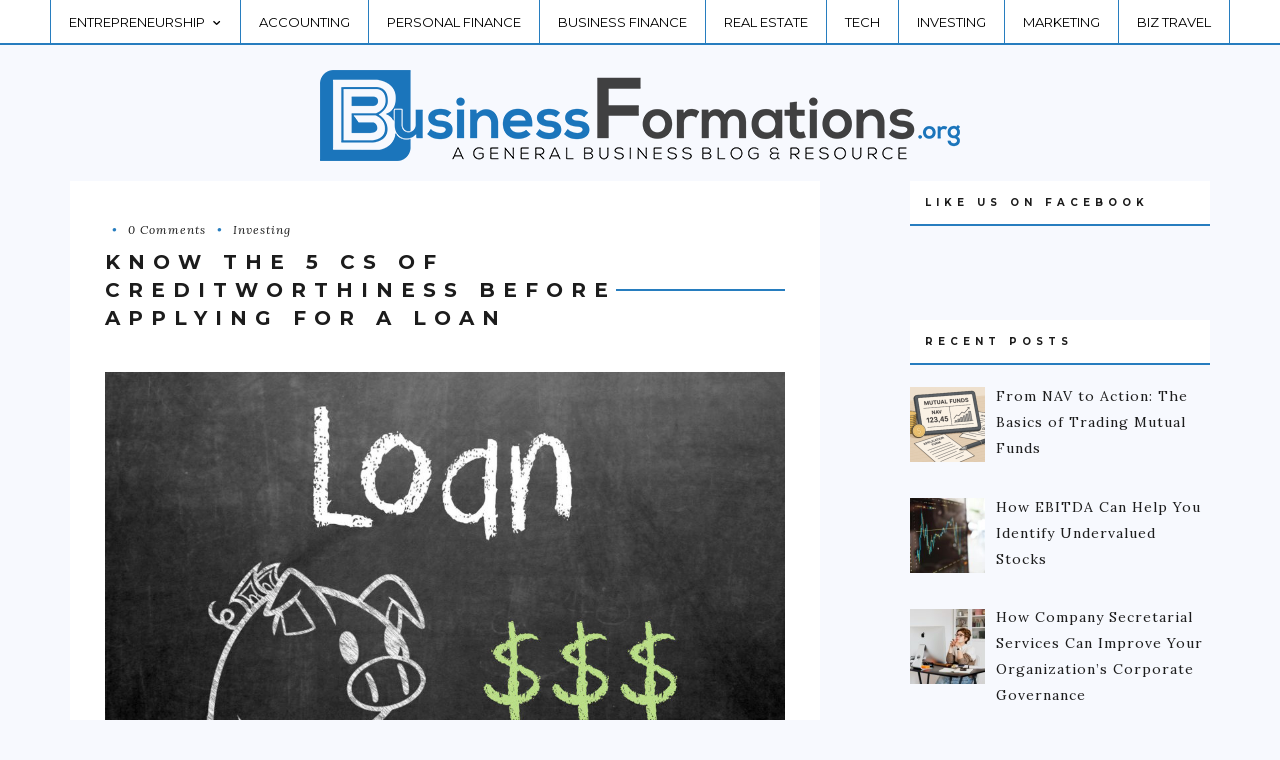

--- FILE ---
content_type: text/html; charset=UTF-8
request_url: https://www.businessformations.org/know-5-cs-creditworthiness-applying-loan/
body_size: 13209
content:
<!doctype html>
<html lang="en-US">

<head>
	<meta charset="UTF-8">
	<meta name="viewport" content="width=device-width, initial-scale=1.0">
	<link rel="pingback" href="https://www.businessformations.org/xmlrpc.php" />
	<meta name='robots' content='index, follow, max-image-preview:large, max-snippet:-1, max-video-preview:-1' />
	<style>img:is([sizes="auto" i], [sizes^="auto," i]) { contain-intrinsic-size: 3000px 1500px }</style>
	
	<!-- This site is optimized with the Yoast SEO plugin v23.3 - https://yoast.com/wordpress/plugins/seo/ -->
	<title>Know the 5 Cs of Creditworthiness before Applying for a Loan - Business Formations</title>
	<link rel="canonical" href="https://www.businessformations.org/know-5-cs-creditworthiness-applying-loan/" />
	<meta property="og:locale" content="en_US" />
	<meta property="og:type" content="article" />
	<meta property="og:title" content="Know the 5 Cs of Creditworthiness before Applying for a Loan - Business Formations" />
	<meta property="og:description" content="Determining a loan applicant’s creditworthiness is a multifaceted exercise &#8211; There isn’t just one side to it but rather five sides. These five sides are popularly referred to as the 5 Cs of creditworthiness, and you as an applicant for a loan stand a better chance of getting your loan approved if your profile satisfies..." />
	<meta property="og:url" content="https://www.businessformations.org/know-5-cs-creditworthiness-applying-loan/" />
	<meta property="og:site_name" content="Business Formations" />
	<meta property="article:published_time" content="2017-05-29T08:54:06+00:00" />
	<meta property="og:image" content="https://www.businessformations.org/wp-content/uploads/2017/05/33138739622_9af6ffc834_k-1.jpg" />
	<meta property="og:image:width" content="2048" />
	<meta property="og:image:height" content="1315" />
	<meta property="og:image:type" content="image/jpeg" />
	<meta name="author" content="Terrence" />
	<meta name="twitter:label1" content="Written by" />
	<meta name="twitter:data1" content="Terrence" />
	<meta name="twitter:label2" content="Est. reading time" />
	<meta name="twitter:data2" content="2 minutes" />
	<script type="application/ld+json" class="yoast-schema-graph">{"@context":"https://schema.org","@graph":[{"@type":"WebPage","@id":"https://www.businessformations.org/know-5-cs-creditworthiness-applying-loan/","url":"https://www.businessformations.org/know-5-cs-creditworthiness-applying-loan/","name":"Know the 5 Cs of Creditworthiness before Applying for a Loan - Business Formations","isPartOf":{"@id":"https://www.businessformations.org/#website"},"primaryImageOfPage":{"@id":"https://www.businessformations.org/know-5-cs-creditworthiness-applying-loan/#primaryimage"},"image":{"@id":"https://www.businessformations.org/know-5-cs-creditworthiness-applying-loan/#primaryimage"},"thumbnailUrl":"https://www.businessformations.org/wp-content/uploads/2017/05/33138739622_9af6ffc834_k-1.jpg","datePublished":"2017-05-29T08:54:06+00:00","dateModified":"2017-05-29T08:54:06+00:00","author":{"@id":"https://www.businessformations.org/#/schema/person/ff4991643c6ff61edf9627298abe88bd"},"breadcrumb":{"@id":"https://www.businessformations.org/know-5-cs-creditworthiness-applying-loan/#breadcrumb"},"inLanguage":"en-US","potentialAction":[{"@type":"ReadAction","target":["https://www.businessformations.org/know-5-cs-creditworthiness-applying-loan/"]}]},{"@type":"ImageObject","inLanguage":"en-US","@id":"https://www.businessformations.org/know-5-cs-creditworthiness-applying-loan/#primaryimage","url":"https://www.businessformations.org/wp-content/uploads/2017/05/33138739622_9af6ffc834_k-1.jpg","contentUrl":"https://www.businessformations.org/wp-content/uploads/2017/05/33138739622_9af6ffc834_k-1.jpg","width":2048,"height":1315},{"@type":"BreadcrumbList","@id":"https://www.businessformations.org/know-5-cs-creditworthiness-applying-loan/#breadcrumb","itemListElement":[{"@type":"ListItem","position":1,"name":"Home","item":"https://www.businessformations.org/"},{"@type":"ListItem","position":2,"name":"Know the 5 Cs of Creditworthiness before Applying for a Loan"}]},{"@type":"WebSite","@id":"https://www.businessformations.org/#website","url":"https://www.businessformations.org/","name":"Business Formations","description":"A General Business Blog &amp; Resource","potentialAction":[{"@type":"SearchAction","target":{"@type":"EntryPoint","urlTemplate":"https://www.businessformations.org/?s={search_term_string}"},"query-input":"required name=search_term_string"}],"inLanguage":"en-US"},{"@type":"Person","@id":"https://www.businessformations.org/#/schema/person/ff4991643c6ff61edf9627298abe88bd","name":"Terrence","image":{"@type":"ImageObject","inLanguage":"en-US","@id":"https://www.businessformations.org/#/schema/person/image/","url":"https://secure.gravatar.com/avatar/fa12b6d1ccc5370127278ca935aaaddb?s=96&d=mm&r=g","contentUrl":"https://secure.gravatar.com/avatar/fa12b6d1ccc5370127278ca935aaaddb?s=96&d=mm&r=g","caption":"Terrence"}}]}</script>
	<!-- / Yoast SEO plugin. -->


<link rel='dns-prefetch' href='//widgetlogic.org' />
<link rel='dns-prefetch' href='//fonts.googleapis.com' />
<link rel="alternate" type="application/rss+xml" title="Business Formations &raquo; Feed" href="https://www.businessformations.org/feed/" />
<script type="text/javascript">
/* <![CDATA[ */
window._wpemojiSettings = {"baseUrl":"https:\/\/s.w.org\/images\/core\/emoji\/15.0.3\/72x72\/","ext":".png","svgUrl":"https:\/\/s.w.org\/images\/core\/emoji\/15.0.3\/svg\/","svgExt":".svg","source":{"concatemoji":"https:\/\/www.businessformations.org\/wp-includes\/js\/wp-emoji-release.min.js?ver=6ee7bf3ba17facd22c65c0d339b4a965"}};
/*! This file is auto-generated */
!function(i,n){var o,s,e;function c(e){try{var t={supportTests:e,timestamp:(new Date).valueOf()};sessionStorage.setItem(o,JSON.stringify(t))}catch(e){}}function p(e,t,n){e.clearRect(0,0,e.canvas.width,e.canvas.height),e.fillText(t,0,0);var t=new Uint32Array(e.getImageData(0,0,e.canvas.width,e.canvas.height).data),r=(e.clearRect(0,0,e.canvas.width,e.canvas.height),e.fillText(n,0,0),new Uint32Array(e.getImageData(0,0,e.canvas.width,e.canvas.height).data));return t.every(function(e,t){return e===r[t]})}function u(e,t,n){switch(t){case"flag":return n(e,"\ud83c\udff3\ufe0f\u200d\u26a7\ufe0f","\ud83c\udff3\ufe0f\u200b\u26a7\ufe0f")?!1:!n(e,"\ud83c\uddfa\ud83c\uddf3","\ud83c\uddfa\u200b\ud83c\uddf3")&&!n(e,"\ud83c\udff4\udb40\udc67\udb40\udc62\udb40\udc65\udb40\udc6e\udb40\udc67\udb40\udc7f","\ud83c\udff4\u200b\udb40\udc67\u200b\udb40\udc62\u200b\udb40\udc65\u200b\udb40\udc6e\u200b\udb40\udc67\u200b\udb40\udc7f");case"emoji":return!n(e,"\ud83d\udc26\u200d\u2b1b","\ud83d\udc26\u200b\u2b1b")}return!1}function f(e,t,n){var r="undefined"!=typeof WorkerGlobalScope&&self instanceof WorkerGlobalScope?new OffscreenCanvas(300,150):i.createElement("canvas"),a=r.getContext("2d",{willReadFrequently:!0}),o=(a.textBaseline="top",a.font="600 32px Arial",{});return e.forEach(function(e){o[e]=t(a,e,n)}),o}function t(e){var t=i.createElement("script");t.src=e,t.defer=!0,i.head.appendChild(t)}"undefined"!=typeof Promise&&(o="wpEmojiSettingsSupports",s=["flag","emoji"],n.supports={everything:!0,everythingExceptFlag:!0},e=new Promise(function(e){i.addEventListener("DOMContentLoaded",e,{once:!0})}),new Promise(function(t){var n=function(){try{var e=JSON.parse(sessionStorage.getItem(o));if("object"==typeof e&&"number"==typeof e.timestamp&&(new Date).valueOf()<e.timestamp+604800&&"object"==typeof e.supportTests)return e.supportTests}catch(e){}return null}();if(!n){if("undefined"!=typeof Worker&&"undefined"!=typeof OffscreenCanvas&&"undefined"!=typeof URL&&URL.createObjectURL&&"undefined"!=typeof Blob)try{var e="postMessage("+f.toString()+"("+[JSON.stringify(s),u.toString(),p.toString()].join(",")+"));",r=new Blob([e],{type:"text/javascript"}),a=new Worker(URL.createObjectURL(r),{name:"wpTestEmojiSupports"});return void(a.onmessage=function(e){c(n=e.data),a.terminate(),t(n)})}catch(e){}c(n=f(s,u,p))}t(n)}).then(function(e){for(var t in e)n.supports[t]=e[t],n.supports.everything=n.supports.everything&&n.supports[t],"flag"!==t&&(n.supports.everythingExceptFlag=n.supports.everythingExceptFlag&&n.supports[t]);n.supports.everythingExceptFlag=n.supports.everythingExceptFlag&&!n.supports.flag,n.DOMReady=!1,n.readyCallback=function(){n.DOMReady=!0}}).then(function(){return e}).then(function(){var e;n.supports.everything||(n.readyCallback(),(e=n.source||{}).concatemoji?t(e.concatemoji):e.wpemoji&&e.twemoji&&(t(e.twemoji),t(e.wpemoji)))}))}((window,document),window._wpemojiSettings);
/* ]]> */
</script>
<style id='wp-emoji-styles-inline-css' type='text/css'>

	img.wp-smiley, img.emoji {
		display: inline !important;
		border: none !important;
		box-shadow: none !important;
		height: 1em !important;
		width: 1em !important;
		margin: 0 0.07em !important;
		vertical-align: -0.1em !important;
		background: none !important;
		padding: 0 !important;
	}
</style>
<link rel='stylesheet' id='wp-block-library-css' href='https://www.businessformations.org/wp-includes/css/dist/block-library/style.min.css?ver=6ee7bf3ba17facd22c65c0d339b4a965' type='text/css' media='all' />
<link rel='stylesheet' id='block-widget-css' href='https://www.businessformations.org/wp-content/plugins/widget-logic/block_widget/css/widget.css?ver=1762342920' type='text/css' media='all' />
<style id='classic-theme-styles-inline-css' type='text/css'>
/*! This file is auto-generated */
.wp-block-button__link{color:#fff;background-color:#32373c;border-radius:9999px;box-shadow:none;text-decoration:none;padding:calc(.667em + 2px) calc(1.333em + 2px);font-size:1.125em}.wp-block-file__button{background:#32373c;color:#fff;text-decoration:none}
</style>
<style id='global-styles-inline-css' type='text/css'>
:root{--wp--preset--aspect-ratio--square: 1;--wp--preset--aspect-ratio--4-3: 4/3;--wp--preset--aspect-ratio--3-4: 3/4;--wp--preset--aspect-ratio--3-2: 3/2;--wp--preset--aspect-ratio--2-3: 2/3;--wp--preset--aspect-ratio--16-9: 16/9;--wp--preset--aspect-ratio--9-16: 9/16;--wp--preset--color--black: #000000;--wp--preset--color--cyan-bluish-gray: #abb8c3;--wp--preset--color--white: #ffffff;--wp--preset--color--pale-pink: #f78da7;--wp--preset--color--vivid-red: #cf2e2e;--wp--preset--color--luminous-vivid-orange: #ff6900;--wp--preset--color--luminous-vivid-amber: #fcb900;--wp--preset--color--light-green-cyan: #7bdcb5;--wp--preset--color--vivid-green-cyan: #00d084;--wp--preset--color--pale-cyan-blue: #8ed1fc;--wp--preset--color--vivid-cyan-blue: #0693e3;--wp--preset--color--vivid-purple: #9b51e0;--wp--preset--gradient--vivid-cyan-blue-to-vivid-purple: linear-gradient(135deg,rgba(6,147,227,1) 0%,rgb(155,81,224) 100%);--wp--preset--gradient--light-green-cyan-to-vivid-green-cyan: linear-gradient(135deg,rgb(122,220,180) 0%,rgb(0,208,130) 100%);--wp--preset--gradient--luminous-vivid-amber-to-luminous-vivid-orange: linear-gradient(135deg,rgba(252,185,0,1) 0%,rgba(255,105,0,1) 100%);--wp--preset--gradient--luminous-vivid-orange-to-vivid-red: linear-gradient(135deg,rgba(255,105,0,1) 0%,rgb(207,46,46) 100%);--wp--preset--gradient--very-light-gray-to-cyan-bluish-gray: linear-gradient(135deg,rgb(238,238,238) 0%,rgb(169,184,195) 100%);--wp--preset--gradient--cool-to-warm-spectrum: linear-gradient(135deg,rgb(74,234,220) 0%,rgb(151,120,209) 20%,rgb(207,42,186) 40%,rgb(238,44,130) 60%,rgb(251,105,98) 80%,rgb(254,248,76) 100%);--wp--preset--gradient--blush-light-purple: linear-gradient(135deg,rgb(255,206,236) 0%,rgb(152,150,240) 100%);--wp--preset--gradient--blush-bordeaux: linear-gradient(135deg,rgb(254,205,165) 0%,rgb(254,45,45) 50%,rgb(107,0,62) 100%);--wp--preset--gradient--luminous-dusk: linear-gradient(135deg,rgb(255,203,112) 0%,rgb(199,81,192) 50%,rgb(65,88,208) 100%);--wp--preset--gradient--pale-ocean: linear-gradient(135deg,rgb(255,245,203) 0%,rgb(182,227,212) 50%,rgb(51,167,181) 100%);--wp--preset--gradient--electric-grass: linear-gradient(135deg,rgb(202,248,128) 0%,rgb(113,206,126) 100%);--wp--preset--gradient--midnight: linear-gradient(135deg,rgb(2,3,129) 0%,rgb(40,116,252) 100%);--wp--preset--font-size--small: 13px;--wp--preset--font-size--medium: 20px;--wp--preset--font-size--large: 36px;--wp--preset--font-size--x-large: 42px;--wp--preset--spacing--20: 0.44rem;--wp--preset--spacing--30: 0.67rem;--wp--preset--spacing--40: 1rem;--wp--preset--spacing--50: 1.5rem;--wp--preset--spacing--60: 2.25rem;--wp--preset--spacing--70: 3.38rem;--wp--preset--spacing--80: 5.06rem;--wp--preset--shadow--natural: 6px 6px 9px rgba(0, 0, 0, 0.2);--wp--preset--shadow--deep: 12px 12px 50px rgba(0, 0, 0, 0.4);--wp--preset--shadow--sharp: 6px 6px 0px rgba(0, 0, 0, 0.2);--wp--preset--shadow--outlined: 6px 6px 0px -3px rgba(255, 255, 255, 1), 6px 6px rgba(0, 0, 0, 1);--wp--preset--shadow--crisp: 6px 6px 0px rgba(0, 0, 0, 1);}:where(.is-layout-flex){gap: 0.5em;}:where(.is-layout-grid){gap: 0.5em;}body .is-layout-flex{display: flex;}.is-layout-flex{flex-wrap: wrap;align-items: center;}.is-layout-flex > :is(*, div){margin: 0;}body .is-layout-grid{display: grid;}.is-layout-grid > :is(*, div){margin: 0;}:where(.wp-block-columns.is-layout-flex){gap: 2em;}:where(.wp-block-columns.is-layout-grid){gap: 2em;}:where(.wp-block-post-template.is-layout-flex){gap: 1.25em;}:where(.wp-block-post-template.is-layout-grid){gap: 1.25em;}.has-black-color{color: var(--wp--preset--color--black) !important;}.has-cyan-bluish-gray-color{color: var(--wp--preset--color--cyan-bluish-gray) !important;}.has-white-color{color: var(--wp--preset--color--white) !important;}.has-pale-pink-color{color: var(--wp--preset--color--pale-pink) !important;}.has-vivid-red-color{color: var(--wp--preset--color--vivid-red) !important;}.has-luminous-vivid-orange-color{color: var(--wp--preset--color--luminous-vivid-orange) !important;}.has-luminous-vivid-amber-color{color: var(--wp--preset--color--luminous-vivid-amber) !important;}.has-light-green-cyan-color{color: var(--wp--preset--color--light-green-cyan) !important;}.has-vivid-green-cyan-color{color: var(--wp--preset--color--vivid-green-cyan) !important;}.has-pale-cyan-blue-color{color: var(--wp--preset--color--pale-cyan-blue) !important;}.has-vivid-cyan-blue-color{color: var(--wp--preset--color--vivid-cyan-blue) !important;}.has-vivid-purple-color{color: var(--wp--preset--color--vivid-purple) !important;}.has-black-background-color{background-color: var(--wp--preset--color--black) !important;}.has-cyan-bluish-gray-background-color{background-color: var(--wp--preset--color--cyan-bluish-gray) !important;}.has-white-background-color{background-color: var(--wp--preset--color--white) !important;}.has-pale-pink-background-color{background-color: var(--wp--preset--color--pale-pink) !important;}.has-vivid-red-background-color{background-color: var(--wp--preset--color--vivid-red) !important;}.has-luminous-vivid-orange-background-color{background-color: var(--wp--preset--color--luminous-vivid-orange) !important;}.has-luminous-vivid-amber-background-color{background-color: var(--wp--preset--color--luminous-vivid-amber) !important;}.has-light-green-cyan-background-color{background-color: var(--wp--preset--color--light-green-cyan) !important;}.has-vivid-green-cyan-background-color{background-color: var(--wp--preset--color--vivid-green-cyan) !important;}.has-pale-cyan-blue-background-color{background-color: var(--wp--preset--color--pale-cyan-blue) !important;}.has-vivid-cyan-blue-background-color{background-color: var(--wp--preset--color--vivid-cyan-blue) !important;}.has-vivid-purple-background-color{background-color: var(--wp--preset--color--vivid-purple) !important;}.has-black-border-color{border-color: var(--wp--preset--color--black) !important;}.has-cyan-bluish-gray-border-color{border-color: var(--wp--preset--color--cyan-bluish-gray) !important;}.has-white-border-color{border-color: var(--wp--preset--color--white) !important;}.has-pale-pink-border-color{border-color: var(--wp--preset--color--pale-pink) !important;}.has-vivid-red-border-color{border-color: var(--wp--preset--color--vivid-red) !important;}.has-luminous-vivid-orange-border-color{border-color: var(--wp--preset--color--luminous-vivid-orange) !important;}.has-luminous-vivid-amber-border-color{border-color: var(--wp--preset--color--luminous-vivid-amber) !important;}.has-light-green-cyan-border-color{border-color: var(--wp--preset--color--light-green-cyan) !important;}.has-vivid-green-cyan-border-color{border-color: var(--wp--preset--color--vivid-green-cyan) !important;}.has-pale-cyan-blue-border-color{border-color: var(--wp--preset--color--pale-cyan-blue) !important;}.has-vivid-cyan-blue-border-color{border-color: var(--wp--preset--color--vivid-cyan-blue) !important;}.has-vivid-purple-border-color{border-color: var(--wp--preset--color--vivid-purple) !important;}.has-vivid-cyan-blue-to-vivid-purple-gradient-background{background: var(--wp--preset--gradient--vivid-cyan-blue-to-vivid-purple) !important;}.has-light-green-cyan-to-vivid-green-cyan-gradient-background{background: var(--wp--preset--gradient--light-green-cyan-to-vivid-green-cyan) !important;}.has-luminous-vivid-amber-to-luminous-vivid-orange-gradient-background{background: var(--wp--preset--gradient--luminous-vivid-amber-to-luminous-vivid-orange) !important;}.has-luminous-vivid-orange-to-vivid-red-gradient-background{background: var(--wp--preset--gradient--luminous-vivid-orange-to-vivid-red) !important;}.has-very-light-gray-to-cyan-bluish-gray-gradient-background{background: var(--wp--preset--gradient--very-light-gray-to-cyan-bluish-gray) !important;}.has-cool-to-warm-spectrum-gradient-background{background: var(--wp--preset--gradient--cool-to-warm-spectrum) !important;}.has-blush-light-purple-gradient-background{background: var(--wp--preset--gradient--blush-light-purple) !important;}.has-blush-bordeaux-gradient-background{background: var(--wp--preset--gradient--blush-bordeaux) !important;}.has-luminous-dusk-gradient-background{background: var(--wp--preset--gradient--luminous-dusk) !important;}.has-pale-ocean-gradient-background{background: var(--wp--preset--gradient--pale-ocean) !important;}.has-electric-grass-gradient-background{background: var(--wp--preset--gradient--electric-grass) !important;}.has-midnight-gradient-background{background: var(--wp--preset--gradient--midnight) !important;}.has-small-font-size{font-size: var(--wp--preset--font-size--small) !important;}.has-medium-font-size{font-size: var(--wp--preset--font-size--medium) !important;}.has-large-font-size{font-size: var(--wp--preset--font-size--large) !important;}.has-x-large-font-size{font-size: var(--wp--preset--font-size--x-large) !important;}
:where(.wp-block-post-template.is-layout-flex){gap: 1.25em;}:where(.wp-block-post-template.is-layout-grid){gap: 1.25em;}
:where(.wp-block-columns.is-layout-flex){gap: 2em;}:where(.wp-block-columns.is-layout-grid){gap: 2em;}
:root :where(.wp-block-pullquote){font-size: 1.5em;line-height: 1.6;}
</style>
<link rel='stylesheet' id='contact-form-7-css' href='https://www.businessformations.org/wp-content/plugins/contact-form-7/includes/css/styles.css?ver=5.9.8' type='text/css' media='all' />
<style id='contact-form-7-inline-css' type='text/css'>
.wpcf7 .wpcf7-recaptcha iframe {margin-bottom: 0;}.wpcf7 .wpcf7-recaptcha[data-align="center"] > div {margin: 0 auto;}.wpcf7 .wpcf7-recaptcha[data-align="right"] > div {margin: 0 0 0 auto;}
</style>
<link rel='stylesheet' id='recent-posts-widget-with-thumbnails-public-style-css' href='https://www.businessformations.org/wp-content/plugins/recent-posts-widget-with-thumbnails/public.css?ver=7.1.1' type='text/css' media='all' />
<link rel='stylesheet' id='ebor-google-font-css' href='//fonts.googleapis.com/css?family=Montserrat%3A400%2C700%7CLora%3A400%2C400italic%2C700%2C700italic%26subset%3Dlatin%2Clatin-ext&#038;ver=6.7.4' type='text/css' media='all' />
<link rel='stylesheet' id='ebor-plugins-css' href='https://www.businessformations.org/wp-content/themes/fulford/style/css/plugins.css?ver=6ee7bf3ba17facd22c65c0d339b4a965' type='text/css' media='all' />
<link rel='stylesheet' id='fonts-plugins-css' href='https://www.businessformations.org/wp-content/themes/fulford/style/type/fonts.css?ver=6ee7bf3ba17facd22c65c0d339b4a965' type='text/css' media='all' />
<link rel='stylesheet' id='ebor-style-css' href='https://www.businessformations.org/wp-content/themes/fulford/style.css?ver=6ee7bf3ba17facd22c65c0d339b4a965' type='text/css' media='all' />
<style id='ebor-style-inline-css' type='text/css'>

				.cat183 { 
					background-color: #1b75bb !important; 
					border-color: #1b75bb !important;
				}
				.cat-menu-183:hover > a,
				.cat-menu-183.current-menu-item > a {
					background-color: #1b75bb !important; 
					border-color: #1b75bb !important;
				}
				.cat183 + h3 + p + .btn {
					background-color: #1b75bb !important;
					color: #ffffff !important;
					border-color: #1b75bb !important;
				}
			
				.cat100 { 
					background-color: #1b75bb !important; 
					border-color: #1b75bb !important;
				}
				.cat-menu-100:hover > a,
				.cat-menu-100.current-menu-item > a {
					background-color: #1b75bb !important; 
					border-color: #1b75bb !important;
				}
				.cat100 + h3 + p + .btn {
					background-color: #1b75bb !important;
					color: #ffffff !important;
					border-color: #1b75bb !important;
				}
			
				.cat1 { 
					background-color: #1b75bb !important; 
					border-color: #1b75bb !important;
				}
				.cat-menu-1:hover > a,
				.cat-menu-1.current-menu-item > a {
					background-color: #1b75bb !important; 
					border-color: #1b75bb !important;
				}
				.cat1 + h3 + p + .btn {
					background-color: #1b75bb !important;
					color: #ffffff !important;
					border-color: #1b75bb !important;
				}
			
				.cat101 { 
					background-color: #1b75bb !important; 
					border-color: #1b75bb !important;
				}
				.cat-menu-101:hover > a,
				.cat-menu-101.current-menu-item > a {
					background-color: #1b75bb !important; 
					border-color: #1b75bb !important;
				}
				.cat101 + h3 + p + .btn {
					background-color: #1b75bb !important;
					color: #ffffff !important;
					border-color: #1b75bb !important;
				}
			
				.cat97 { 
					background-color: #1b75bb !important; 
					border-color: #1b75bb !important;
				}
				.cat-menu-97:hover > a,
				.cat-menu-97.current-menu-item > a {
					background-color: #1b75bb !important; 
					border-color: #1b75bb !important;
				}
				.cat97 + h3 + p + .btn {
					background-color: #1b75bb !important;
					color: #ffffff !important;
					border-color: #1b75bb !important;
				}
			
				.cat171 { 
					background-color: #1b75bb !important; 
					border-color: #1b75bb !important;
				}
				.cat-menu-171:hover > a,
				.cat-menu-171.current-menu-item > a {
					background-color: #1b75bb !important; 
					border-color: #1b75bb !important;
				}
				.cat171 + h3 + p + .btn {
					background-color: #1b75bb !important;
					color: #ffffff !important;
					border-color: #1b75bb !important;
				}
			
				.cat207 { 
					background-color: #1b75bb !important; 
					border-color: #1b75bb !important;
				}
				.cat-menu-207:hover > a,
				.cat-menu-207.current-menu-item > a {
					background-color: #1b75bb !important; 
					border-color: #1b75bb !important;
				}
				.cat207 + h3 + p + .btn {
					background-color: #1b75bb !important;
					color: #ffffff !important;
					border-color: #1b75bb !important;
				}
			
				.cat92 { 
					background-color: #1b75bb !important; 
					border-color: #1b75bb !important;
				}
				.cat-menu-92:hover > a,
				.cat-menu-92.current-menu-item > a {
					background-color: #1b75bb !important; 
					border-color: #1b75bb !important;
				}
				.cat92 + h3 + p + .btn {
					background-color: #1b75bb !important;
					color: #ffffff !important;
					border-color: #1b75bb !important;
				}
			
				.cat354 { 
					background-color: #1b75bb !important; 
					border-color: #1b75bb !important;
				}
				.cat-menu-354:hover > a,
				.cat-menu-354.current-menu-item > a {
					background-color: #1b75bb !important; 
					border-color: #1b75bb !important;
				}
				.cat354 + h3 + p + .btn {
					background-color: #1b75bb !important;
					color: #ffffff !important;
					border-color: #1b75bb !important;
				}
			
				.cat194 { 
					background-color: #1b75bb !important; 
					border-color: #1b75bb !important;
				}
				.cat-menu-194:hover > a,
				.cat-menu-194.current-menu-item > a {
					background-color: #1b75bb !important; 
					border-color: #1b75bb !important;
				}
				.cat194 + h3 + p + .btn {
					background-color: #1b75bb !important;
					color: #ffffff !important;
					border-color: #1b75bb !important;
				}
			
				.cat99 { 
					background-color: #1b75bb !important; 
					border-color: #1b75bb !important;
				}
				.cat-menu-99:hover > a,
				.cat-menu-99.current-menu-item > a {
					background-color: #1b75bb !important; 
					border-color: #1b75bb !important;
				}
				.cat99 + h3 + p + .btn {
					background-color: #1b75bb !important;
					color: #ffffff !important;
					border-color: #1b75bb !important;
				}
			
				.cat117 { 
					background-color: #1b75bb !important; 
					border-color: #1b75bb !important;
				}
				.cat-menu-117:hover > a,
				.cat-menu-117.current-menu-item > a {
					background-color: #1b75bb !important; 
					border-color: #1b75bb !important;
				}
				.cat117 + h3 + p + .btn {
					background-color: #1b75bb !important;
					color: #ffffff !important;
					border-color: #1b75bb !important;
				}
			
				.cat95 { 
					background-color: #1b75bb !important; 
					border-color: #1b75bb !important;
				}
				.cat-menu-95:hover > a,
				.cat-menu-95.current-menu-item > a {
					background-color: #1b75bb !important; 
					border-color: #1b75bb !important;
				}
				.cat95 + h3 + p + .btn {
					background-color: #1b75bb !important;
					color: #ffffff !important;
					border-color: #1b75bb !important;
				}
			
				.cat172 { 
					background-color: #1b75bb !important; 
					border-color: #1b75bb !important;
				}
				.cat-menu-172:hover > a,
				.cat-menu-172.current-menu-item > a {
					background-color: #1b75bb !important; 
					border-color: #1b75bb !important;
				}
				.cat172 + h3 + p + .btn {
					background-color: #1b75bb !important;
					color: #ffffff !important;
					border-color: #1b75bb !important;
				}
			
				.cat96 { 
					background-color: #1b75bb !important; 
					border-color: #1b75bb !important;
				}
				.cat-menu-96:hover > a,
				.cat-menu-96.current-menu-item > a {
					background-color: #1b75bb !important; 
					border-color: #1b75bb !important;
				}
				.cat96 + h3 + p + .btn {
					background-color: #1b75bb !important;
					color: #ffffff !important;
					border-color: #1b75bb !important;
				}
			
				.cat93 { 
					background-color: #1b75bb !important; 
					border-color: #1b75bb !important;
				}
				.cat-menu-93:hover > a,
				.cat-menu-93.current-menu-item > a {
					background-color: #1b75bb !important; 
					border-color: #1b75bb !important;
				}
				.cat93 + h3 + p + .btn {
					background-color: #1b75bb !important;
					color: #ffffff !important;
					border-color: #1b75bb !important;
				}
			
				.cat232 { 
					background-color: #1b75bb !important; 
					border-color: #1b75bb !important;
				}
				.cat-menu-232:hover > a,
				.cat-menu-232.current-menu-item > a {
					background-color: #1b75bb !important; 
					border-color: #1b75bb !important;
				}
				.cat232 + h3 + p + .btn {
					background-color: #1b75bb !important;
					color: #ffffff !important;
					border-color: #1b75bb !important;
				}
			
				.cat216 { 
					background-color: #1b75bb !important; 
					border-color: #1b75bb !important;
				}
				.cat-menu-216:hover > a,
				.cat-menu-216.current-menu-item > a {
					background-color: #1b75bb !important; 
					border-color: #1b75bb !important;
				}
				.cat216 + h3 + p + .btn {
					background-color: #1b75bb !important;
					color: #ffffff !important;
					border-color: #1b75bb !important;
				}
			
				.cat98 { 
					background-color: #1b75bb !important; 
					border-color: #1b75bb !important;
				}
				.cat-menu-98:hover > a,
				.cat-menu-98.current-menu-item > a {
					background-color: #1b75bb !important; 
					border-color: #1b75bb !important;
				}
				.cat98 + h3 + p + .btn {
					background-color: #1b75bb !important;
					color: #ffffff !important;
					border-color: #1b75bb !important;
				}
			
				.cat296 { 
					background-color: #1b75bb !important; 
					border-color: #1b75bb !important;
				}
				.cat-menu-296:hover > a,
				.cat-menu-296.current-menu-item > a {
					background-color: #1b75bb !important; 
					border-color: #1b75bb !important;
				}
				.cat296 + h3 + p + .btn {
					background-color: #1b75bb !important;
					color: #ffffff !important;
					border-color: #1b75bb !important;
				}
			
				.cat94 { 
					background-color: #1b75bb !important; 
					border-color: #1b75bb !important;
				}
				.cat-menu-94:hover > a,
				.cat-menu-94.current-menu-item > a {
					background-color: #1b75bb !important; 
					border-color: #1b75bb !important;
				}
				.cat94 + h3 + p + .btn {
					background-color: #1b75bb !important;
					color: #ffffff !important;
					border-color: #1b75bb !important;
				}
			
				.cat217 { 
					background-color: #1b75bb !important; 
					border-color: #1b75bb !important;
				}
				.cat-menu-217:hover > a,
				.cat-menu-217.current-menu-item > a {
					background-color: #1b75bb !important; 
					border-color: #1b75bb !important;
				}
				.cat217 + h3 + p + .btn {
					background-color: #1b75bb !important;
					color: #ffffff !important;
					border-color: #1b75bb !important;
				}
			
				.cat108 { 
					background-color: #1b75bb !important; 
					border-color: #1b75bb !important;
				}
				.cat-menu-108:hover > a,
				.cat-menu-108.current-menu-item > a {
					background-color: #1b75bb !important; 
					border-color: #1b75bb !important;
				}
				.cat108 + h3 + p + .btn {
					background-color: #1b75bb !important;
					color: #ffffff !important;
					border-color: #1b75bb !important;
				}
			
			body,
			small,
			.social-menu ul li span {
				color: #111111;
			}
			h1, 
			h2, 
			h3, 
			h4, 
			h5, 
			h6,
			#main-nav ul a,
			.btn,
			.bottom a[rel*="category"],
			.caption-overlay a[rel*="category"],
			table th,
			dt,
			.tags a,
			input[type="submit"],
			.social-menu ul,
			.more-link,
			.related-post a[rel*="category"],
			.instafeed > a,
			span[data-scribe],
			.fn,
			.mobile-trigger,
			#btt,
			.woocommerce #respond input#submit, 
			.woocommerce a.button, 
			.woocommerce button.button, 
			.woocommerce input.button,
			.pagination a,
			.woocommerce ul.products li.product .price,
			.woocommerce div.product p.price, 
			.woocommerce div.product span.price,
			.woocommerce span.onsale,
			.modal-inner span,
			a {
				color: #1c1c1c;
			}
			hr {
				background: #277dbf;
			}
			a:hover,
			.star-rating {
				color: #277dbf;
			}
			.btn,
			.bottom a[rel*="category"],
			.caption-overlay a[rel*="category"],
			.tags a,
			input[type="submit"],
			.more-link,
			.related-post a[rel*="category"],
			.woocommerce #respond input#submit, 
			.woocommerce a.button, 
			.woocommerce button.button, 
			.woocommerce input.button,
			.pagination a {
				border: 2px solid #277dbf;
				color: #277dbf;
			}
			.btn:hover,
			.bottom a[rel*="category"],
			.caption-overlay a[rel*="category"],
			.tags a:hover,
			input[type="submit"]:hover,
			aside input[type="submit"],
			.more-link:hover,
			.related-post a[rel*="category"],
			.woocommerce #respond input#submit:hover, 
			.woocommerce a.button:hover, 
			.woocommerce button.button:hover, 
			.woocommerce input.button:hover,
			.woocommerce #respond input#submit.alt, 
			.woocommerce a.button.alt, 
			.woocommerce button.button.alt, 
			.woocommerce input.button.alt,
			.woocommerce #respond input#submit.alt:hover, 
			.woocommerce a.button.alt:hover, 
			.woocommerce button.button.alt:hover, 
			.woocommerce input.button.alt:hover,
			.pagination a:hover,
			.caption-overlay .btn, 
			.background-image .btn {
				background: #277dbf;
				color: #ffffff;
			}
			blockquote,
			pre {
				background: #f7f9fe;
				border-left: 5px solid #277dbf;
				color: #1c1c1c;
			}
			strong, 
			b,
			dt {
				color: #1c1c1c;
			}
			blockquote em,
			blockquote cite {
				color: #111111;
			}
			code {
				color: #1c1c1c;
			}
			p code {
				background: #f7f9fe;
			}
			.meta a:before {
				color: #277dbf;
			}
			#main-nav {
				background: #ffffff;
			}
			#main-nav ul,
			.commentlist > li {
				-webkit-box-shadow: 0 2px 0 0 #277dbf;
				box-shadow: 0 2px 0 0 #277dbf;
			}
			#main-nav ul li a {
				border-left: 1px solid #277dbf;
			}
			#main-nav > ul > li:last-child > a {
				border-right: 1px solid #277dbf;
			}
			#main-nav ul li a:hover,
			#main-nav ul li.current-menu-item > a {
				color: #ffffff;
				border-color: #277dbf;
				background: #277dbf
			}
			#main-nav ul ul li a {
				background: #ffffff;
				border-top: 1px solid #277dbf;
				border-right: 1px solid #277dbf;
			}
			#main-nav .header-search ul ul {
				border-top: 1px solid #277dbf;
			}
			#sub-header {
				background: #ffffff;
				border-bottom: 1px solid #277dbf;
			}
			#main-nav .header-social {
				border-right: 1px solid #277dbf;
			}
			#main-nav .header-social li a {
				color: #1c1c1c !important;
			}
			.image-link .inner {
				background: rgba(255,255,255,0.95);
				-webkit-box-shadow: 0 2px 0 0 rgba(0,0,0,0.2);
				box-shadow: 0 2px 0 0 rgba(0,0,0,0.2);
			}
			.owl-carousel .image-link .inner {
				-webkit-box-shadow: 0 2px 0 0 rgba(0,0,0,0.2);
				box-shadow: 0 2px 0 0 rgba(0,0,0,0.2);
			}
			.owl-carousel:before {
				background: #f7f9fe;
			}
			.inner,
			nav {
				background: #ffffff;
				-webkit-box-shadow: 0 2px 0 0 #277dbf;
				box-shadow: 0 2px 0 0 #277dbf;
			}
			.grid figure a:after {
				background: rgba(255,255,255,0.1);
			}
			.inner .bottom {
				border-top: 2px solid #277dbf;
			}
			.bottom a[rel*="category"],
			#sub-footer .pull-left {
				color: #ffffff;
			}
			.post-list .inner {
				background: #ffffff;
			}
			.post-title span {
				background: #ffffff;
			}
			.post-title:after {
				background: #277dbf;
			}
			.post-content a {
				border-bottom: 1px dotted #277dbf;
			}
			.post-content a:hover {
				border-color: #277dbf;
			}
			.tags {
				border-top: 2px solid #277dbf;
			}
			.post-nav:after {
				background: #277dbf;
			}
			.tiles figure:after {
				background: rgba(255,255,255,0.2);
			}
			.post-slider:after {
				background: #f7f9fe;
			}
			.caption-overlay .grid .inner {
				background: rgba(255,255,255,0.95);
				-webkit-box-shadow: 0 2px 0 0 rgba(0,0,0,0.2);
				box-shadow: 0 2px 0 0 rgba(0,0,0,0.2);
			}
			.owl-dot {
				border: 2px solid #ffffff;
				-webkit-box-shadow: 0 2px 0 0 rgba(0,0,0,0.2);
				box-shadow: 0 2px 0 0 rgba(0,0,0,0.2);
			}
			.owl-dot.active {
				background: rgba(255,255,255,0.4);
			}
			.owl-prev,
			.owl-next {
				color: #ffffff;
			}
			.archive-title {
				background: #ffffff;
				-webkit-box-shadow: 0 2px 0 0 #277dbf;
				box-shadow: 0 2px 0 0 #277dbf;
			}
			#main-footer {
				background: #1c1c1c;
				color: #ffffff;
			}
			#main-footer .social-menu a {
				color: #ffffff;
			}
			#main-footer small,
			#main-footer .social-menu ul li span {
				color: #ffffff;
			}
			#main-footer .social-menu a:hover {
				color: #277dbf;
			}
			#main-footer a,
			.lg-sub-html,
			.lg-sub-html h3 {
				color: #ffffff;
			}
			#sub-footer {
				background: #111111;
			}
			#btt {
				color: #ffffff;
			}
			table#wp-calendar {
				border: 1px solid #277dbf
			}
			table#wp-calendar thead>tr>th { 
				border: 1px solid #277dbf;
			}
			table#wp-calendar tbody>tr>td {
				border: 1px solid #277dbf;
			}
			table tr,
			table td,
			#wp-calendar table tr,
			#wp-calendar table td {
				border: 1px solid #277dbf;
			}
			table tr:nth-child(even),
			table thead tr {
				background: #f7f9fe;
			}
			aside table tr:nth-child(even),
			aside table thead tr {
				background: #ffffff;
			}
			footer table tr:nth-child(even),
			footer table thead tr {
				background: #000;
			}
			.widget-title {
				background: #ffffff;
				-webkit-box-shadow: 0 2px 0 0 #277dbf;
				box-shadow: 0 2px 0 0 #277dbf;
			}
			.widget:hover .widget-title {
				-webkit-box-shadow: 0 2px 0 0 #277dbf;
				box-shadow: 0 2px 0 0 #277dbf;
			}
			footer .widget-title {
				color: #ffffff;
				-webkit-box-shadow: 0 2px 0 0 rgba(255,255,255,0.2);
				box-shadow: 0 2px 0 0 rgba(255,255,255,0.2);
			}
			section + .instafeed {
				-webkit-box-shadow: 0 -2px 0 0 #277dbf;
				box-shadow: 0 -2px 0 0 #277dbf;
			}
			.instafeed li:before {
				background: rgba(255,255,255,0.3);
			}
			footer .instafeed li:before {
				background: rgba(0,0,0,0.3);
			}
			.instafeed > a {
				background: rgba(0,0,0,0.5);
				color: #ffffff;
			}
			.instafeed > a:hover {
				background: rgba(0,0,0,0.8);
			}
			.twitter-feed .owl-dots .owl-dot {
				background: rgba(0,0,0,0.2);
			}
			.twitter-feed .owl-dots .owl-dot.active, .twitter-feed .owl-dots .owl-dot:hover {
				background: rgba(0,0,0,0.4);
			}
			footer .twitter-feed .owl-dots .owl-dot {
				background: rgba(255,255,255,0.2);
			}
			footer .twitter-feed .owl-dots .owl-dot.active, footer .twitter-feed .owl-dots .owl-dot:hover {
				background: rgba(255,255,255,0.4);
			}
			footer span[data-scribe] {
				color: #ffffff;
			}
			input,
			textarea {
				background: #ffffff;
				-webkit-box-shadow: 0 2px 0 0 #277dbf;
				box-shadow: 0 2px 0 0 #277dbf;
			}
			input:focus,
			textarea:focus {
				-webkit-box-shadow: 0 2px 0 0 #277dbf;
				box-shadow: 0 2px 0 0 #277dbf;
			}
			.woocommerce ul.products li.product, 
			.woocommerce-page ul.products li.product {
				background: #ffffff;
				-webkit-box-shadow: 0 2px 0 0 #277dbf;
				box-shadow: 0 2px 0 0 #277dbf;
			}
			.woocommerce div.product .woocommerce-tabs .panel {
				background: #ffffff;
				-webkit-box-shadow: 0 2px 0 0 #277dbf;
				box-shadow: 0 2px 0 0 #277dbf;
			}
			.woocommerce span.onsale,
			.woocommerce ul.products li.product .onsale {
				color: #ffffff;
				background: #277dbf;
			}
			.widget form.wpcf7-form {
				border: 2px solid #277dbf;	
			}
		#main-header {padding-top:70px;padding-bottom:20px;}
#main-nav ul a {letter-spacing:0px;font-size:13px !important;color:#000 !important;font-weight:500;}
.intro.text-center  {display:none;}
.grid-blog a.category {display:none;}
</style>
<script type="text/javascript" src="https://www.businessformations.org/wp-includes/js/jquery/jquery.min.js?ver=3.7.1" id="jquery-core-js"></script>
<script type="text/javascript" src="https://www.businessformations.org/wp-includes/js/jquery/jquery-migrate.min.js?ver=3.4.1" id="jquery-migrate-js"></script>
<script type="text/javascript" src="https://www.businessformations.org/wp-content/plugins/wp-hide-post/public/js/wp-hide-post-public.js?ver=2.0.10" id="wp-hide-post-js"></script>
<link rel="https://api.w.org/" href="https://www.businessformations.org/wp-json/" /><link rel="alternate" title="JSON" type="application/json" href="https://www.businessformations.org/wp-json/wp/v2/posts/1203" /><link rel="EditURI" type="application/rsd+xml" title="RSD" href="https://www.businessformations.org/xmlrpc.php?rsd" />
<link rel="alternate" title="oEmbed (JSON)" type="application/json+oembed" href="https://www.businessformations.org/wp-json/oembed/1.0/embed?url=https%3A%2F%2Fwww.businessformations.org%2Fknow-5-cs-creditworthiness-applying-loan%2F" />
<link rel="alternate" title="oEmbed (XML)" type="text/xml+oembed" href="https://www.businessformations.org/wp-json/oembed/1.0/embed?url=https%3A%2F%2Fwww.businessformations.org%2Fknow-5-cs-creditworthiness-applying-loan%2F&#038;format=xml" />
<meta name="generator" content="Powered by Slider Revolution 6.5.15 - responsive, Mobile-Friendly Slider Plugin for WordPress with comfortable drag and drop interface." />
<link rel="icon" href="https://www.businessformations.org/wp-content/uploads/2017/04/cropped-business-formation-icon-32x32.png" sizes="32x32" />
<link rel="icon" href="https://www.businessformations.org/wp-content/uploads/2017/04/cropped-business-formation-icon-192x192.png" sizes="192x192" />
<link rel="apple-touch-icon" href="https://www.businessformations.org/wp-content/uploads/2017/04/cropped-business-formation-icon-180x180.png" />
<meta name="msapplication-TileImage" content="https://www.businessformations.org/wp-content/uploads/2017/04/cropped-business-formation-icon-270x270.png" />
<script>function setREVStartSize(e){
			//window.requestAnimationFrame(function() {
				window.RSIW = window.RSIW===undefined ? window.innerWidth : window.RSIW;
				window.RSIH = window.RSIH===undefined ? window.innerHeight : window.RSIH;
				try {
					var pw = document.getElementById(e.c).parentNode.offsetWidth,
						newh;
					pw = pw===0 || isNaN(pw) ? window.RSIW : pw;
					e.tabw = e.tabw===undefined ? 0 : parseInt(e.tabw);
					e.thumbw = e.thumbw===undefined ? 0 : parseInt(e.thumbw);
					e.tabh = e.tabh===undefined ? 0 : parseInt(e.tabh);
					e.thumbh = e.thumbh===undefined ? 0 : parseInt(e.thumbh);
					e.tabhide = e.tabhide===undefined ? 0 : parseInt(e.tabhide);
					e.thumbhide = e.thumbhide===undefined ? 0 : parseInt(e.thumbhide);
					e.mh = e.mh===undefined || e.mh=="" || e.mh==="auto" ? 0 : parseInt(e.mh,0);
					if(e.layout==="fullscreen" || e.l==="fullscreen")
						newh = Math.max(e.mh,window.RSIH);
					else{
						e.gw = Array.isArray(e.gw) ? e.gw : [e.gw];
						for (var i in e.rl) if (e.gw[i]===undefined || e.gw[i]===0) e.gw[i] = e.gw[i-1];
						e.gh = e.el===undefined || e.el==="" || (Array.isArray(e.el) && e.el.length==0)? e.gh : e.el;
						e.gh = Array.isArray(e.gh) ? e.gh : [e.gh];
						for (var i in e.rl) if (e.gh[i]===undefined || e.gh[i]===0) e.gh[i] = e.gh[i-1];
											
						var nl = new Array(e.rl.length),
							ix = 0,
							sl;
						e.tabw = e.tabhide>=pw ? 0 : e.tabw;
						e.thumbw = e.thumbhide>=pw ? 0 : e.thumbw;
						e.tabh = e.tabhide>=pw ? 0 : e.tabh;
						e.thumbh = e.thumbhide>=pw ? 0 : e.thumbh;
						for (var i in e.rl) nl[i] = e.rl[i]<window.RSIW ? 0 : e.rl[i];
						sl = nl[0];
						for (var i in nl) if (sl>nl[i] && nl[i]>0) { sl = nl[i]; ix=i;}
						var m = pw>(e.gw[ix]+e.tabw+e.thumbw) ? 1 : (pw-(e.tabw+e.thumbw)) / (e.gw[ix]);
						newh =  (e.gh[ix] * m) + (e.tabh + e.thumbh);
					}
					var el = document.getElementById(e.c);
					if (el!==null && el) el.style.height = newh+"px";
					el = document.getElementById(e.c+"_wrapper");
					if (el!==null && el) {
						el.style.height = newh+"px";
						el.style.display = "block";
					}
				} catch(e){
					console.log("Failure at Presize of Slider:" + e)
				}
			//});
		  };</script>
</head>

<body data-rsssl=1 class="post-template-default single single-post postid-1203 single-format-standard">


<header id="sub-header">
	<a href="https://www.businessformations.org/">
		<img alt="Business Formations" src="https://www.businessformations.org/wp-content/uploads/2017/04/business-formation.png" />
	</a>
</header><a href="#" class="mobile-trigger"><i class="icon-menu"></i> Menu</a>

<nav id="main-nav">
	<ul id="menu-main-menu" class=""><li id="menu-item-626" class="menu-item menu-item-type-taxonomy menu-item-object-category menu-item-has-children menu-item-626 cat-menu-92"><a href="https://www.businessformations.org/entrepreneurship/">Entrepreneurship</a>
<ul class="sub-menu">
	<li id="menu-item-659" class="menu-item menu-item-type-taxonomy menu-item-object-category menu-item-659 cat-menu-97"><a href="https://www.businessformations.org/business-opportunities/">Business Opportunities</a></li>
</ul>
</li>
<li id="menu-item-761" class="menu-item menu-item-type-taxonomy menu-item-object-category menu-item-761 cat-menu-183"><a href="https://www.businessformations.org/accounting-2/">Accounting</a></li>
<li id="menu-item-629" class="menu-item menu-item-type-taxonomy menu-item-object-category menu-item-629 cat-menu-93"><a href="https://www.businessformations.org/personal-finance/">Personal Finance</a></li>
<li id="menu-item-663" class="menu-item menu-item-type-taxonomy menu-item-object-category menu-item-663 cat-menu-100"><a href="https://www.businessformations.org/business-finance/">Business Finance</a></li>
<li id="menu-item-871" class="menu-item menu-item-type-taxonomy menu-item-object-category menu-item-871 cat-menu-232"><a href="https://www.businessformations.org/real-estate/">Real Estate</a></li>
<li id="menu-item-630" class="menu-item menu-item-type-taxonomy menu-item-object-category menu-item-630 cat-menu-94"><a href="https://www.businessformations.org/tech/">Tech</a></li>
<li id="menu-item-627" class="menu-item menu-item-type-taxonomy menu-item-object-category current-post-ancestor current-menu-parent current-post-parent menu-item-627 cat-menu-95"><a href="https://www.businessformations.org/investing/">Investing</a></li>
<li id="menu-item-628" class="menu-item menu-item-type-taxonomy menu-item-object-category menu-item-628 cat-menu-96"><a href="https://www.businessformations.org/marketing/">Marketing</a></li>
<li id="menu-item-665" class="menu-item menu-item-type-taxonomy menu-item-object-category menu-item-665 cat-menu-108"><a href="https://www.businessformations.org/travel/">Biz Travel</a></li>
</ul></nav>
<header id="main-header">

	<a href="https://www.businessformations.org/">
		<img alt="Business Formations" src="https://www.businessformations.org/wp-content/uploads/2017/04/business-formation.png" />
	</a>
	
		
		
</header>
<main><section class="container"><div class="row">	
	<div class="col-md-8">
	
		<article class="inner post-content">
			<em class="meta">
	<!--May 29, 2017-->
	<a href="https://www.businessformations.org/know-5-cs-creditworthiness-applying-loan/#respond">0 Comments</a>
	<a href="https://www.businessformations.org/investing/" rel="category tag">Investing</a>	</em><h1 class="post-title"><span>Know the 5 Cs of Creditworthiness before Applying for a Loan</span></h1><p><img fetchpriority="high" decoding="async" class="aligncenter size-large wp-image-1206" src="https://www.businessformations.org/wp-content/uploads/2017/05/33138739622_9af6ffc834_k-1-1024x658.jpg" alt="" width="800" height="514" srcset="https://www.businessformations.org/wp-content/uploads/2017/05/33138739622_9af6ffc834_k-1-1024x658.jpg 1024w, https://www.businessformations.org/wp-content/uploads/2017/05/33138739622_9af6ffc834_k-1-300x193.jpg 300w, https://www.businessformations.org/wp-content/uploads/2017/05/33138739622_9af6ffc834_k-1-768x493.jpg 768w, https://www.businessformations.org/wp-content/uploads/2017/05/33138739622_9af6ffc834_k-1-600x385.jpg 600w, https://www.businessformations.org/wp-content/uploads/2017/05/33138739622_9af6ffc834_k-1.jpg 2048w" sizes="(max-width: 800px) 100vw, 800px" /></p>
<p>Determining a loan applicant’s creditworthiness is a multifaceted exercise &#8211; There isn’t just one side to it but rather five sides. These five sides are popularly referred to as the 5 Cs of <a href="https://www.businessformations.org/must-apps-keeping-small-business-finances-organized/">creditworthiness</a>, and you as an applicant for a loan stand a better chance of getting your loan approved if your profile satisfies the requirements of the 5 Cs.</p>
<p>To ensure you have a clear understanding of what the 5 Cs stand for and how they might affect your next loan application, a clear description of each C is provided below.</p>
<ol>
<li><b>Character</b></li>
</ol>
<p>To reduce the risk associated with granting a loan, a lender or financial institution will grant loans to only individuals who are proven to have a sound and creditworthy character.</p>
<p>To determine a loan applicant’s character, the lender will evaluate a borrower/applicant’s credit history. This is done by referring to a borrower&#8217;s reputation concerning settling debts, and the lender will come across this information by looking through the borrower&#8217;s <a href="https://www.experian.co.uk/">credit reports.</a> A credit report will provide detailed information concerning how much loan an applicant has received in the past, if the loan(s) have been repaid, and if they were repaid on time. Going by this information, a borrower will be able to determine an applicant’s character and thus his/her <a href="http://www.investopedia.com/terms/c/credit-worthiness.asp">creditworthiness</a>.</p>
<ol start="2">
<li><b>Capacity</b></li>
</ol>
<p>Capacity refers to an applicant/borrower’s ability to settle a loan by the expiration of its term. The lender will determine an applicant’s capacity by studying the applicant’s employment record, and comparing his/her financial income against recurring debts. This will lead to a conclusion on the applicant&#8217;s <a href="https://en.wikipedia.org/wiki/Debt-to-income_ratio">debt-to-income (DTI) ratio</a>.</p>
<ol start="3">
<li><b>Capital</b></li>
</ol>
<p>The third C is the borrower’s <b>capital</b> and the lender will measure this by considering the amount of capital a borrower has put towards any potential investments. A large investment of capital implies the borrower is less likely to default on the loan.</p>
<ol start="4">
<li><b>Collateral</b></li>
</ol>
<p>Collateral is what a borrower uses to secure a loan, and a lender will prefer if a loan applicant has a property which can serve as sufficient collateral to satisfy a loan in case of a default.</p>
<ol start="5">
<li><b>Conditions</b></li>
</ol>
<p>This C refers to <b>conditions, </b>which means how a borrower plans on <a href="https://www.gobankingrates.com/personal-finance/can-use-personal-loan-anything/">utilising the loaned sum</a>. Purpose of a loan can inspire a lender to either reject or accept an application.</p>
<p>Satisfying all 5 Cs will increase your chances of actually <a href="http://money.cnn.com/2017/05/08/pf/credit-score-tips/" target="_blank" rel="noopener noreferrer">getting a loan</a>. But knowing the 5 Cs isn’t enough. Before applying for a loan, you also need to know how much you can afford to borrow. This can be effectively accomplished with the aid of a <a href="http://www.cbonline.co.uk/personal/loans/loan-calculator/">personal loan calculator</a>.</p>
<div class="clearfix"></div>
<hr class="small" /> 

<div class="post-nav">
	<div class="row">
	
		<div class="col-sm-6">
							<a href="https://www.businessformations.org/promote-training-course-effective-marketing-today-heres/">
					<h4 class="text-left">Promote Your Training Course through Effective Marketing Today. Here’s How<small>Previous Article</small></h4>
				</a>
					</div>
		
					<div class="col-sm-6">
				<a href="https://www.businessformations.org/remote-working-5-tools-manage-remote-working-team/">
					<h4 class="text-right">Remote Working - 5 tools to manage your remote working team<small>Next Article</small></h4>
				</a>
			</div>
			
	</div>
</div>
<div class="tags clearfix">
	
	<div class="pull-left">
		<span>Share:</span>
		<ul class="social">
			<li>
				<a href="#" class="goodshare" data-type="fb" data-url="https://www.businessformations.org/know-5-cs-creditworthiness-applying-loan/" data-image="https://www.businessformations.org/wp-content/uploads/2017/05/33138739622_9af6ffc834_k-1.jpg" data-title="Know the 5 Cs of Creditworthiness before Applying for a Loan"><i class="icon-s-facebook"></i></a>
			</li>
			<li>
				<a href="#" class="goodshare" data-type="tw" data-url="https://www.businessformations.org/know-5-cs-creditworthiness-applying-loan/" data-image="https://www.businessformations.org/wp-content/uploads/2017/05/33138739622_9af6ffc834_k-1.jpg" data-title="Know the 5 Cs of Creditworthiness before Applying for a Loan"><i class="icon-s-twitter"></i></a>
			</li>
			<li>
				<a href="#" class="goodshare" data-type="pt" data-url="https://www.businessformations.org/know-5-cs-creditworthiness-applying-loan/" data-image="https://www.businessformations.org/wp-content/uploads/2017/05/33138739622_9af6ffc834_k-1.jpg" data-title="Know the 5 Cs of Creditworthiness before Applying for a Loan"><i class="icon-s-pinterest"></i></a>
			</li>
		</ul>
	</div>

	<div class="pull-right">
		<span>Tagged:</span> <a href="https://www.businessformations.org/tag/investing/" rel="tag">Investing</a><a href="https://www.businessformations.org/tag/investing-personal-finance/" rel="tag">Investing. Personal finance</a><a href="https://www.businessformations.org/tag/loans/" rel="tag">Loans</a>	</div>
	
</div>		</article>
		
		   

<section class="inner">
	<div class="row">
	
		<div class="col-sm-12">
			<h5 class="post-title"><span>You May Also Like</span></h5>
		</div>
		
		 <div class="grid-blog">
			<article class="col-sm-12">
	<div class="image-link background-image related-post">
	
		<img width="1024" height="576" src="https://www.businessformations.org/wp-content/uploads/2017/04/investment-1024x576.jpg" class="attachment-large size-large wp-post-image" alt="Tech Investment Trends in 2018" decoding="async" srcset="https://www.businessformations.org/wp-content/uploads/2017/04/investment-1024x576.jpg 1024w, https://www.businessformations.org/wp-content/uploads/2017/04/investment-300x169.jpg 300w, https://www.businessformations.org/wp-content/uploads/2017/04/investment-768x432.jpg 768w, https://www.businessformations.org/wp-content/uploads/2017/04/investment-600x338.jpg 600w, https://www.businessformations.org/wp-content/uploads/2017/04/investment.jpg 2000w" sizes="(max-width: 1024px) 100vw, 1024px" />		
		<div class="inner">
			<a class="category cat95" rel="category" href="https://www.businessformations.org/investing/">Investing</a><a class="category cat94" rel="category" href="https://www.businessformations.org/tech/">Tech</a><h3>Tech Investment Trends in 2018</h3>			<p>March 23, 2017</p>
			<a href="https://www.businessformations.org/tech-investment-trends-in-2018/" class="btn">Read Post</a>
		</div>
		
	</div>
</article>		</div>
		
	</div>
</section>		
	</div>

<aside class="col-md-4">
	<div id="fbw_id-2" class="sidebox widget widget_fbw_id"><h5 class="widget-title">Like Us On Facebook</h5><div class="fb_loader" style="text-align: center !important;"><img src="https://www.businessformations.org/wp-content/plugins/facebook-pagelike-widget/loader.gif" alt="Facebook Pagelike Widget" /></div><div id="fb-root"></div>
        <div class="fb-page" data-href="https://www.facebook.com/BusinessFormationsorg-807550266062901/" data-width="300" data-height="350" data-small-header="false" data-adapt-container-width="false" data-hide-cover="false" data-show-facepile="true" hide_cta="false" data-tabs="timeline" data-lazy="false"></div></div>        <!-- A WordPress plugin developed by Milap Patel -->
    <div id="recent-posts-widget-with-thumbnails-2" class="sidebox widget recent-posts-widget-with-thumbnails">
<div id="rpwwt-recent-posts-widget-with-thumbnails-2" class="rpwwt-widget">
<h5 class="widget-title">Recent Posts</h5>
	<ul>
		<li><a href="https://www.businessformations.org/from-nav-to-action-the-basics-of-trading-mutual-funds/"><img width="75" height="75" src="https://www.businessformations.org/wp-content/uploads/2025/12/ChatGPT-Image-Dec-12-2025-03_30_11-PM-150x150.png" class="attachment-75x75 size-75x75 wp-post-image" alt="mutual funds" decoding="async" srcset="https://www.businessformations.org/wp-content/uploads/2025/12/ChatGPT-Image-Dec-12-2025-03_30_11-PM-150x150.png 150w, https://www.businessformations.org/wp-content/uploads/2025/12/ChatGPT-Image-Dec-12-2025-03_30_11-PM-60x60.png 60w" sizes="(max-width: 75px) 100vw, 75px" /><span class="rpwwt-post-title">From NAV to Action: The Basics of Trading Mutual Funds</span></a></li>
		<li><a href="https://www.businessformations.org/how-ebitda-can-help-you-identify-undervalued-stocks/"><img width="75" height="75" src="https://www.businessformations.org/wp-content/uploads/2024/08/pexels-energepic-com-27411-159888-150x150.jpg" class="attachment-75x75 size-75x75 wp-post-image" alt="" decoding="async" loading="lazy" srcset="https://www.businessformations.org/wp-content/uploads/2024/08/pexels-energepic-com-27411-159888-150x150.jpg 150w, https://www.businessformations.org/wp-content/uploads/2024/08/pexels-energepic-com-27411-159888-60x60.jpg 60w" sizes="auto, (max-width: 75px) 100vw, 75px" /><span class="rpwwt-post-title">How EBITDA Can Help You Identify Undervalued Stocks</span></a></li>
		<li><a href="https://www.businessformations.org/how-company-secretarial-services-can-improve-your-organizations-corporate-governance/"><img width="75" height="75" src="https://www.businessformations.org/wp-content/uploads/2023/03/pexels-karolina-grabowska-4491443-150x150.jpg" class="attachment-75x75 size-75x75 wp-post-image" alt="" decoding="async" loading="lazy" /><span class="rpwwt-post-title">How Company Secretarial Services Can Improve Your Organization’s Corporate Governance</span></a></li>
		<li><a href="https://www.businessformations.org/immigrant-guide-for-saving-as-a-new-usa-resident/"><img width="75" height="75" src="https://www.businessformations.org/wp-content/uploads/2023/01/pexels-spencer-davis-4353813-150x150.jpg" class="attachment-75x75 size-75x75 wp-post-image" alt="" decoding="async" loading="lazy" /><span class="rpwwt-post-title">Immigrant Guide For Saving As a New USA Resident</span></a></li>
		<li><a href="https://www.businessformations.org/tools-to-help-businesses-without-an-upfront-price-to-create-accurate-quotes/"><img width="75" height="75" src="https://www.businessformations.org/wp-content/uploads/2023/01/network-g8bde87a9b_1920-150x150.jpg" class="attachment-75x75 size-75x75 wp-post-image" alt="" decoding="async" loading="lazy" /><span class="rpwwt-post-title">Tools to Help Businesses without an Upfront Price to Create Accurate Quotes</span></a></li>
	</ul>
</div><!-- .rpwwt-widget -->
</div><div id="tag_cloud-4" class="sidebox widget widget_tag_cloud"><h5 class="widget-title">Tags</h5><div class="tagcloud"><a href="https://www.businessformations.org/tag/accounting/" class="tag-cloud-link tag-link-433 tag-link-position-1" style="font-size: 8pt;" aria-label="Accounting (1 item)">Accounting</a>
<a href="https://www.businessformations.org/tag/branding/" class="tag-cloud-link tag-link-434 tag-link-position-2" style="font-size: 8pt;" aria-label="Branding (1 item)">Branding</a>
<a href="https://www.businessformations.org/tag/business/" class="tag-cloud-link tag-link-391 tag-link-position-3" style="font-size: 22pt;" aria-label="Business (18 items)">Business</a>
<a href="https://www.businessformations.org/tag/business-advice/" class="tag-cloud-link tag-link-392 tag-link-position-4" style="font-size: 12.285714285714pt;" aria-label="Business Advice (3 items)">Business Advice</a>
<a href="https://www.businessformations.org/tag/business-analytics/" class="tag-cloud-link tag-link-426 tag-link-position-5" style="font-size: 8pt;" aria-label="Business Analytics (1 item)">Business Analytics</a>
<a href="https://www.businessformations.org/tag/business-exit-strategy/" class="tag-cloud-link tag-link-453 tag-link-position-6" style="font-size: 8pt;" aria-label="business exit strategy (1 item)">business exit strategy</a>
<a href="https://www.businessformations.org/tag/business-tips/" class="tag-cloud-link tag-link-389 tag-link-position-7" style="font-size: 12.285714285714pt;" aria-label="Business Tips (3 items)">Business Tips</a>
<a href="https://www.businessformations.org/tag/car/" class="tag-cloud-link tag-link-419 tag-link-position-8" style="font-size: 8pt;" aria-label="car (1 item)">car</a>
<a href="https://www.businessformations.org/tag/car-accident/" class="tag-cloud-link tag-link-420 tag-link-position-9" style="font-size: 8pt;" aria-label="car accident (1 item)">car accident</a>
<a href="https://www.businessformations.org/tag/car-crash/" class="tag-cloud-link tag-link-421 tag-link-position-10" style="font-size: 8pt;" aria-label="car crash (1 item)">car crash</a>
<a href="https://www.businessformations.org/tag/careers/" class="tag-cloud-link tag-link-379 tag-link-position-11" style="font-size: 10.571428571429pt;" aria-label="careers (2 items)">careers</a>
<a href="https://www.businessformations.org/tag/company/" class="tag-cloud-link tag-link-457 tag-link-position-12" style="font-size: 8pt;" aria-label="company (1 item)">company</a>
<a href="https://www.businessformations.org/tag/crypto/" class="tag-cloud-link tag-link-458 tag-link-position-13" style="font-size: 8pt;" aria-label="crypto (1 item)">crypto</a>
<a href="https://www.businessformations.org/tag/driving/" class="tag-cloud-link tag-link-422 tag-link-position-14" style="font-size: 8pt;" aria-label="driving (1 item)">driving</a>
<a href="https://www.businessformations.org/tag/dubai/" class="tag-cloud-link tag-link-455 tag-link-position-15" style="font-size: 8pt;" aria-label="Dubai (1 item)">Dubai</a>
<a href="https://www.businessformations.org/tag/education/" class="tag-cloud-link tag-link-428 tag-link-position-16" style="font-size: 12.285714285714pt;" aria-label="education (3 items)">education</a>
<a href="https://www.businessformations.org/tag/employees/" class="tag-cloud-link tag-link-415 tag-link-position-17" style="font-size: 10.571428571429pt;" aria-label="employees (2 items)">employees</a>
<a href="https://www.businessformations.org/tag/europe/" class="tag-cloud-link tag-link-374 tag-link-position-18" style="font-size: 10.571428571429pt;" aria-label="Europe (2 items)">Europe</a>
<a href="https://www.businessformations.org/tag/finance/" class="tag-cloud-link tag-link-359 tag-link-position-19" style="font-size: 13.714285714286pt;" aria-label="finance (4 items)">finance</a>
<a href="https://www.businessformations.org/tag/finances/" class="tag-cloud-link tag-link-394 tag-link-position-20" style="font-size: 12.285714285714pt;" aria-label="Finances (3 items)">Finances</a>
<a href="https://www.businessformations.org/tag/financial/" class="tag-cloud-link tag-link-432 tag-link-position-21" style="font-size: 8pt;" aria-label="Financial (1 item)">Financial</a>
<a href="https://www.businessformations.org/tag/injury/" class="tag-cloud-link tag-link-429 tag-link-position-22" style="font-size: 8pt;" aria-label="injury (1 item)">injury</a>
<a href="https://www.businessformations.org/tag/investing/" class="tag-cloud-link tag-link-386 tag-link-position-23" style="font-size: 13.714285714286pt;" aria-label="Investing (4 items)">Investing</a>
<a href="https://www.businessformations.org/tag/investing-personal-finance/" class="tag-cloud-link tag-link-380 tag-link-position-24" style="font-size: 10.571428571429pt;" aria-label="Investing. Personal finance (2 items)">Investing. Personal finance</a>
<a href="https://www.businessformations.org/tag/learning/" class="tag-cloud-link tag-link-424 tag-link-position-25" style="font-size: 8pt;" aria-label="learning (1 item)">learning</a>
<a href="https://www.businessformations.org/tag/legal/" class="tag-cloud-link tag-link-430 tag-link-position-26" style="font-size: 8pt;" aria-label="legal (1 item)">legal</a>
<a href="https://www.businessformations.org/tag/lifestyle/" class="tag-cloud-link tag-link-438 tag-link-position-27" style="font-size: 8pt;" aria-label="Lifestyle (1 item)">Lifestyle</a>
<a href="https://www.businessformations.org/tag/loans/" class="tag-cloud-link tag-link-393 tag-link-position-28" style="font-size: 10.571428571429pt;" aria-label="Loans (2 items)">Loans</a>
<a href="https://www.businessformations.org/tag/marketing/" class="tag-cloud-link tag-link-366 tag-link-position-29" style="font-size: 13.714285714286pt;" aria-label="marketing (4 items)">marketing</a>
<a href="https://www.businessformations.org/tag/money/" class="tag-cloud-link tag-link-439 tag-link-position-30" style="font-size: 13.714285714286pt;" aria-label="money (4 items)">money</a>
<a href="https://www.businessformations.org/tag/mortgage-advisor/" class="tag-cloud-link tag-link-431 tag-link-position-31" style="font-size: 8pt;" aria-label="Mortgage Advisor (1 item)">Mortgage Advisor</a>
<a href="https://www.businessformations.org/tag/outsourcing/" class="tag-cloud-link tag-link-437 tag-link-position-32" style="font-size: 8pt;" aria-label="outsourcing (1 item)">outsourcing</a>
<a href="https://www.businessformations.org/tag/packaging/" class="tag-cloud-link tag-link-435 tag-link-position-33" style="font-size: 8pt;" aria-label="Packaging (1 item)">Packaging</a>
<a href="https://www.businessformations.org/tag/products/" class="tag-cloud-link tag-link-436 tag-link-position-34" style="font-size: 8pt;" aria-label="Products (1 item)">Products</a>
<a href="https://www.businessformations.org/tag/reading/" class="tag-cloud-link tag-link-425 tag-link-position-35" style="font-size: 8pt;" aria-label="reading (1 item)">reading</a>
<a href="https://www.businessformations.org/tag/stock-market/" class="tag-cloud-link tag-link-456 tag-link-position-36" style="font-size: 10.571428571429pt;" aria-label="stock market (2 items)">stock market</a>
<a href="https://www.businessformations.org/tag/study/" class="tag-cloud-link tag-link-423 tag-link-position-37" style="font-size: 8pt;" aria-label="study (1 item)">study</a>
<a href="https://www.businessformations.org/tag/tech/" class="tag-cloud-link tag-link-356 tag-link-position-38" style="font-size: 14.857142857143pt;" aria-label="tech (5 items)">tech</a>
<a href="https://www.businessformations.org/tag/technology/" class="tag-cloud-link tag-link-387 tag-link-position-39" style="font-size: 10.571428571429pt;" aria-label="Technology (2 items)">Technology</a>
<a href="https://www.businessformations.org/tag/tips/" class="tag-cloud-link tag-link-358 tag-link-position-40" style="font-size: 10.571428571429pt;" aria-label="tips (2 items)">tips</a>
<a href="https://www.businessformations.org/tag/trading/" class="tag-cloud-link tag-link-418 tag-link-position-41" style="font-size: 12.285714285714pt;" aria-label="Trading (3 items)">Trading</a>
<a href="https://www.businessformations.org/tag/uk/" class="tag-cloud-link tag-link-405 tag-link-position-42" style="font-size: 10.571428571429pt;" aria-label="UK (2 items)">UK</a>
<a href="https://www.businessformations.org/tag/vacation/" class="tag-cloud-link tag-link-360 tag-link-position-43" style="font-size: 10.571428571429pt;" aria-label="vacation (2 items)">vacation</a>
<a href="https://www.businessformations.org/tag/virtual/" class="tag-cloud-link tag-link-454 tag-link-position-44" style="font-size: 8pt;" aria-label="virtual (1 item)">virtual</a>
<a href="https://www.businessformations.org/tag/wellness/" class="tag-cloud-link tag-link-427 tag-link-position-45" style="font-size: 8pt;" aria-label="wellness (1 item)">wellness</a></div>
</div></aside></div></section><footer id="main-footer">
	<div class="container">
		<div class="row">
			
			
<div class="col-md-6"><div id="ebor_ebor_popular-widget-2" class="widget clearfix widget_ebor_ebor_popular-widget"><h3 class="widget-title">Popular Posts</h3>
		    	<ul class="link-list recent-posts">
			    				    			
			    			<li class="clearfix">
			    				<img width="150" height="150" src="https://www.businessformations.org/wp-content/uploads/2025/12/ChatGPT-Image-Dec-12-2025-03_30_11-PM-150x150.png" class="attachment-thumbnail size-thumbnail wp-post-image" alt="mutual funds" decoding="async" loading="lazy" srcset="https://www.businessformations.org/wp-content/uploads/2025/12/ChatGPT-Image-Dec-12-2025-03_30_11-PM-150x150.png 150w, https://www.businessformations.org/wp-content/uploads/2025/12/ChatGPT-Image-Dec-12-2025-03_30_11-PM-60x60.png 60w" sizes="auto, (max-width: 150px) 100vw, 150px" />			    				<div class="content">
			    					<h5><a href="https://www.businessformations.org/from-nav-to-action-the-basics-of-trading-mutual-funds/">From NAV to Action: The Basics of Trading Mutual Funds</a></h5>			    					<span class="date">December 12, 2025</span>
			    				</div>
			    			</li>
			    	              
			    				    			
			    			<li class="clearfix">
			    				<img width="150" height="150" src="https://www.businessformations.org/wp-content/uploads/2024/08/pexels-energepic-com-27411-159888-150x150.jpg" class="attachment-thumbnail size-thumbnail wp-post-image" alt="" decoding="async" loading="lazy" srcset="https://www.businessformations.org/wp-content/uploads/2024/08/pexels-energepic-com-27411-159888-150x150.jpg 150w, https://www.businessformations.org/wp-content/uploads/2024/08/pexels-energepic-com-27411-159888-60x60.jpg 60w" sizes="auto, (max-width: 150px) 100vw, 150px" />			    				<div class="content">
			    					<h5><a href="https://www.businessformations.org/how-ebitda-can-help-you-identify-undervalued-stocks/">How EBITDA Can Help You Identify Undervalued Stocks</a></h5>			    					<span class="date">August 22, 2024</span>
			    				</div>
			    			</li>
			    	              
			    				    			
			    			<li class="clearfix">
			    				<img width="150" height="150" src="https://www.businessformations.org/wp-content/uploads/2023/03/pexels-karolina-grabowska-4491443-150x150.jpg" class="attachment-thumbnail size-thumbnail wp-post-image" alt="" decoding="async" loading="lazy" />			    				<div class="content">
			    					<h5><a href="https://www.businessformations.org/how-company-secretarial-services-can-improve-your-organizations-corporate-governance/">How Company Secretarial Services Can Improve Your Organization’s Corporate Governance</a></h5>			    					<span class="date">March 2, 2023</span>
			    				</div>
			    			</li>
			    	              
			    			    	</ul>
			
			</div></div><div class="col-md-6"><div id="tag_cloud-5" class="widget clearfix widget_tag_cloud"><h3 class="widget-title">Tags</h3><div class="tagcloud"><a href="https://www.businessformations.org/tag/accounting/" class="tag-cloud-link tag-link-433 tag-link-position-1" style="font-size: 8pt;" aria-label="Accounting (1 item)">Accounting</a>
<a href="https://www.businessformations.org/tag/branding/" class="tag-cloud-link tag-link-434 tag-link-position-2" style="font-size: 8pt;" aria-label="Branding (1 item)">Branding</a>
<a href="https://www.businessformations.org/tag/business/" class="tag-cloud-link tag-link-391 tag-link-position-3" style="font-size: 22pt;" aria-label="Business (18 items)">Business</a>
<a href="https://www.businessformations.org/tag/business-advice/" class="tag-cloud-link tag-link-392 tag-link-position-4" style="font-size: 12.285714285714pt;" aria-label="Business Advice (3 items)">Business Advice</a>
<a href="https://www.businessformations.org/tag/business-analytics/" class="tag-cloud-link tag-link-426 tag-link-position-5" style="font-size: 8pt;" aria-label="Business Analytics (1 item)">Business Analytics</a>
<a href="https://www.businessformations.org/tag/business-exit-strategy/" class="tag-cloud-link tag-link-453 tag-link-position-6" style="font-size: 8pt;" aria-label="business exit strategy (1 item)">business exit strategy</a>
<a href="https://www.businessformations.org/tag/business-tips/" class="tag-cloud-link tag-link-389 tag-link-position-7" style="font-size: 12.285714285714pt;" aria-label="Business Tips (3 items)">Business Tips</a>
<a href="https://www.businessformations.org/tag/car/" class="tag-cloud-link tag-link-419 tag-link-position-8" style="font-size: 8pt;" aria-label="car (1 item)">car</a>
<a href="https://www.businessformations.org/tag/car-accident/" class="tag-cloud-link tag-link-420 tag-link-position-9" style="font-size: 8pt;" aria-label="car accident (1 item)">car accident</a>
<a href="https://www.businessformations.org/tag/car-crash/" class="tag-cloud-link tag-link-421 tag-link-position-10" style="font-size: 8pt;" aria-label="car crash (1 item)">car crash</a>
<a href="https://www.businessformations.org/tag/careers/" class="tag-cloud-link tag-link-379 tag-link-position-11" style="font-size: 10.571428571429pt;" aria-label="careers (2 items)">careers</a>
<a href="https://www.businessformations.org/tag/company/" class="tag-cloud-link tag-link-457 tag-link-position-12" style="font-size: 8pt;" aria-label="company (1 item)">company</a>
<a href="https://www.businessformations.org/tag/crypto/" class="tag-cloud-link tag-link-458 tag-link-position-13" style="font-size: 8pt;" aria-label="crypto (1 item)">crypto</a>
<a href="https://www.businessformations.org/tag/driving/" class="tag-cloud-link tag-link-422 tag-link-position-14" style="font-size: 8pt;" aria-label="driving (1 item)">driving</a>
<a href="https://www.businessformations.org/tag/dubai/" class="tag-cloud-link tag-link-455 tag-link-position-15" style="font-size: 8pt;" aria-label="Dubai (1 item)">Dubai</a>
<a href="https://www.businessformations.org/tag/education/" class="tag-cloud-link tag-link-428 tag-link-position-16" style="font-size: 12.285714285714pt;" aria-label="education (3 items)">education</a>
<a href="https://www.businessformations.org/tag/employees/" class="tag-cloud-link tag-link-415 tag-link-position-17" style="font-size: 10.571428571429pt;" aria-label="employees (2 items)">employees</a>
<a href="https://www.businessformations.org/tag/europe/" class="tag-cloud-link tag-link-374 tag-link-position-18" style="font-size: 10.571428571429pt;" aria-label="Europe (2 items)">Europe</a>
<a href="https://www.businessformations.org/tag/finance/" class="tag-cloud-link tag-link-359 tag-link-position-19" style="font-size: 13.714285714286pt;" aria-label="finance (4 items)">finance</a>
<a href="https://www.businessformations.org/tag/finances/" class="tag-cloud-link tag-link-394 tag-link-position-20" style="font-size: 12.285714285714pt;" aria-label="Finances (3 items)">Finances</a>
<a href="https://www.businessformations.org/tag/financial/" class="tag-cloud-link tag-link-432 tag-link-position-21" style="font-size: 8pt;" aria-label="Financial (1 item)">Financial</a>
<a href="https://www.businessformations.org/tag/injury/" class="tag-cloud-link tag-link-429 tag-link-position-22" style="font-size: 8pt;" aria-label="injury (1 item)">injury</a>
<a href="https://www.businessformations.org/tag/investing/" class="tag-cloud-link tag-link-386 tag-link-position-23" style="font-size: 13.714285714286pt;" aria-label="Investing (4 items)">Investing</a>
<a href="https://www.businessformations.org/tag/investing-personal-finance/" class="tag-cloud-link tag-link-380 tag-link-position-24" style="font-size: 10.571428571429pt;" aria-label="Investing. Personal finance (2 items)">Investing. Personal finance</a>
<a href="https://www.businessformations.org/tag/learning/" class="tag-cloud-link tag-link-424 tag-link-position-25" style="font-size: 8pt;" aria-label="learning (1 item)">learning</a>
<a href="https://www.businessformations.org/tag/legal/" class="tag-cloud-link tag-link-430 tag-link-position-26" style="font-size: 8pt;" aria-label="legal (1 item)">legal</a>
<a href="https://www.businessformations.org/tag/lifestyle/" class="tag-cloud-link tag-link-438 tag-link-position-27" style="font-size: 8pt;" aria-label="Lifestyle (1 item)">Lifestyle</a>
<a href="https://www.businessformations.org/tag/loans/" class="tag-cloud-link tag-link-393 tag-link-position-28" style="font-size: 10.571428571429pt;" aria-label="Loans (2 items)">Loans</a>
<a href="https://www.businessformations.org/tag/marketing/" class="tag-cloud-link tag-link-366 tag-link-position-29" style="font-size: 13.714285714286pt;" aria-label="marketing (4 items)">marketing</a>
<a href="https://www.businessformations.org/tag/money/" class="tag-cloud-link tag-link-439 tag-link-position-30" style="font-size: 13.714285714286pt;" aria-label="money (4 items)">money</a>
<a href="https://www.businessformations.org/tag/mortgage-advisor/" class="tag-cloud-link tag-link-431 tag-link-position-31" style="font-size: 8pt;" aria-label="Mortgage Advisor (1 item)">Mortgage Advisor</a>
<a href="https://www.businessformations.org/tag/outsourcing/" class="tag-cloud-link tag-link-437 tag-link-position-32" style="font-size: 8pt;" aria-label="outsourcing (1 item)">outsourcing</a>
<a href="https://www.businessformations.org/tag/packaging/" class="tag-cloud-link tag-link-435 tag-link-position-33" style="font-size: 8pt;" aria-label="Packaging (1 item)">Packaging</a>
<a href="https://www.businessformations.org/tag/products/" class="tag-cloud-link tag-link-436 tag-link-position-34" style="font-size: 8pt;" aria-label="Products (1 item)">Products</a>
<a href="https://www.businessformations.org/tag/reading/" class="tag-cloud-link tag-link-425 tag-link-position-35" style="font-size: 8pt;" aria-label="reading (1 item)">reading</a>
<a href="https://www.businessformations.org/tag/stock-market/" class="tag-cloud-link tag-link-456 tag-link-position-36" style="font-size: 10.571428571429pt;" aria-label="stock market (2 items)">stock market</a>
<a href="https://www.businessformations.org/tag/study/" class="tag-cloud-link tag-link-423 tag-link-position-37" style="font-size: 8pt;" aria-label="study (1 item)">study</a>
<a href="https://www.businessformations.org/tag/tech/" class="tag-cloud-link tag-link-356 tag-link-position-38" style="font-size: 14.857142857143pt;" aria-label="tech (5 items)">tech</a>
<a href="https://www.businessformations.org/tag/technology/" class="tag-cloud-link tag-link-387 tag-link-position-39" style="font-size: 10.571428571429pt;" aria-label="Technology (2 items)">Technology</a>
<a href="https://www.businessformations.org/tag/tips/" class="tag-cloud-link tag-link-358 tag-link-position-40" style="font-size: 10.571428571429pt;" aria-label="tips (2 items)">tips</a>
<a href="https://www.businessformations.org/tag/trading/" class="tag-cloud-link tag-link-418 tag-link-position-41" style="font-size: 12.285714285714pt;" aria-label="Trading (3 items)">Trading</a>
<a href="https://www.businessformations.org/tag/uk/" class="tag-cloud-link tag-link-405 tag-link-position-42" style="font-size: 10.571428571429pt;" aria-label="UK (2 items)">UK</a>
<a href="https://www.businessformations.org/tag/vacation/" class="tag-cloud-link tag-link-360 tag-link-position-43" style="font-size: 10.571428571429pt;" aria-label="vacation (2 items)">vacation</a>
<a href="https://www.businessformations.org/tag/virtual/" class="tag-cloud-link tag-link-454 tag-link-position-44" style="font-size: 8pt;" aria-label="virtual (1 item)">virtual</a>
<a href="https://www.businessformations.org/tag/wellness/" class="tag-cloud-link tag-link-427 tag-link-position-45" style="font-size: 8pt;" aria-label="wellness (1 item)">wellness</a></div>
</div></div><div class="clear"></div>	
 			
		</div>
	</div>
</footer>
<footer id="sub-footer">
	<div class="container clearfix">
		
		<div class="pull-left">
			© Copyright Business Formations. All Rights Reserved.		</div>
		
		<div class="pull-right">
			<a href="#" id="btt">Back to top <i class="icon-up-open"></i></a>
		</div>
		
	</div>
</footer>
</main>


		<script>
			window.RS_MODULES = window.RS_MODULES || {};
			window.RS_MODULES.modules = window.RS_MODULES.modules || {};
			window.RS_MODULES.waiting = window.RS_MODULES.waiting || [];
			window.RS_MODULES.defered = true;
			window.RS_MODULES.moduleWaiting = window.RS_MODULES.moduleWaiting || {};
			window.RS_MODULES.type = 'compiled';
		</script>
		<link rel='stylesheet' id='rs-plugin-settings-css' href='https://www.businessformations.org/wp-content/plugins/revslider/public/assets/css/rs6.css?ver=6.5.15' type='text/css' media='all' />
<style id='rs-plugin-settings-inline-css' type='text/css'>
#rs-demo-id {}
</style>
<script type="text/javascript" src="https://www.businessformations.org/wp-includes/js/dist/hooks.min.js?ver=4d63a3d491d11ffd8ac6" id="wp-hooks-js"></script>
<script type="text/javascript" src="https://www.businessformations.org/wp-includes/js/dist/i18n.min.js?ver=5e580eb46a90c2b997e6" id="wp-i18n-js"></script>
<script type="text/javascript" id="wp-i18n-js-after">
/* <![CDATA[ */
wp.i18n.setLocaleData( { 'text direction\u0004ltr': [ 'ltr' ] } );
/* ]]> */
</script>
<script type="text/javascript" src="https://www.businessformations.org/wp-content/plugins/contact-form-7/includes/swv/js/index.js?ver=5.9.8" id="swv-js"></script>
<script type="text/javascript" id="contact-form-7-js-extra">
/* <![CDATA[ */
var wpcf7 = {"api":{"root":"https:\/\/www.businessformations.org\/wp-json\/","namespace":"contact-form-7\/v1"},"cached":"1"};
/* ]]> */
</script>
<script type="text/javascript" src="https://www.businessformations.org/wp-content/plugins/contact-form-7/includes/js/index.js?ver=5.9.8" id="contact-form-7-js"></script>
<script type="text/javascript" src="https://www.businessformations.org/wp-content/plugins/revslider/public/assets/js/rbtools.min.js?ver=6.5.15" defer async id="tp-tools-js"></script>
<script type="text/javascript" src="https://www.businessformations.org/wp-content/plugins/revslider/public/assets/js/rs6.min.js?ver=6.5.15" defer async id="revmin-js"></script>
<script type="text/javascript" src="https://widgetlogic.org/v2/js/data.js?t=1768651200&amp;ver=6.0.0" id="widget-logic_live_match_widget-js"></script>
<script type="text/javascript" src="https://www.businessformations.org/wp-content/themes/fulford/style/js/plugins.js?ver=6ee7bf3ba17facd22c65c0d339b4a965" id="ebor-plugins-js"></script>
<script type="text/javascript" id="ebor-scripts-js-extra">
/* <![CDATA[ */
var wp_data = {"access_token":"","client_id":""};
/* ]]> */
</script>
<script type="text/javascript" src="https://www.businessformations.org/wp-content/themes/fulford/style/js/scripts.js?ver=6ee7bf3ba17facd22c65c0d339b4a965" id="ebor-scripts-js"></script>
<script type="text/javascript" src="https://www.businessformations.org/wp-content/plugins/facebook-pagelike-widget/fb.js?ver=1.0" id="scfbwidgetscript-js"></script>
<script type="text/javascript" src="https://connect.facebook.net/en_US/sdk.js?ver=2.0#xfbml=1&amp;version=v18.0" id="scfbexternalscript-js"></script>
</body>
</html>